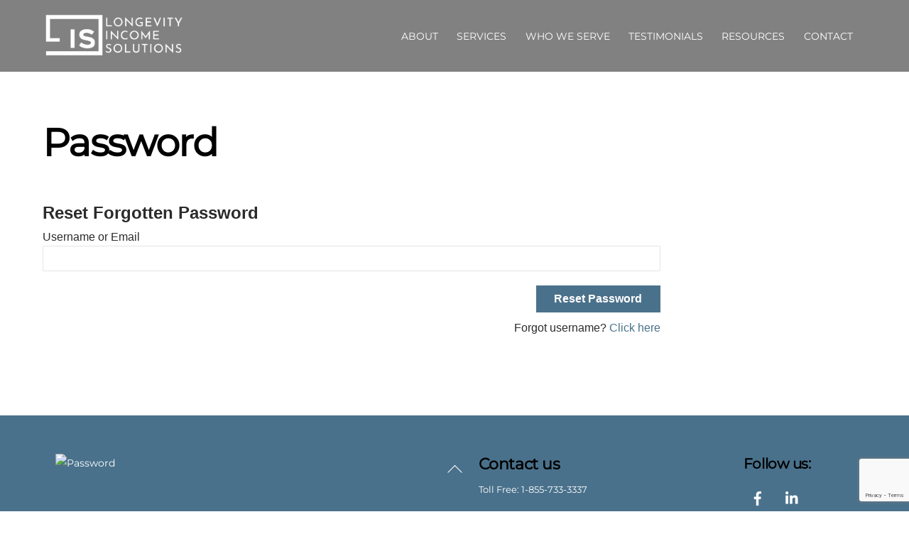

--- FILE ---
content_type: text/html; charset=utf-8
request_url: https://www.google.com/recaptcha/api2/anchor?ar=1&k=6LeiMwwqAAAAAJI3j_OG1IzNGTDGI64fBRHa7JdS&co=aHR0cHM6Ly9sb25nZXZpdHlpcy5jb206NDQz&hl=en&v=PoyoqOPhxBO7pBk68S4YbpHZ&size=invisible&anchor-ms=20000&execute-ms=30000&cb=kgzdaaol7zbi
body_size: 48716
content:
<!DOCTYPE HTML><html dir="ltr" lang="en"><head><meta http-equiv="Content-Type" content="text/html; charset=UTF-8">
<meta http-equiv="X-UA-Compatible" content="IE=edge">
<title>reCAPTCHA</title>
<style type="text/css">
/* cyrillic-ext */
@font-face {
  font-family: 'Roboto';
  font-style: normal;
  font-weight: 400;
  font-stretch: 100%;
  src: url(//fonts.gstatic.com/s/roboto/v48/KFO7CnqEu92Fr1ME7kSn66aGLdTylUAMa3GUBHMdazTgWw.woff2) format('woff2');
  unicode-range: U+0460-052F, U+1C80-1C8A, U+20B4, U+2DE0-2DFF, U+A640-A69F, U+FE2E-FE2F;
}
/* cyrillic */
@font-face {
  font-family: 'Roboto';
  font-style: normal;
  font-weight: 400;
  font-stretch: 100%;
  src: url(//fonts.gstatic.com/s/roboto/v48/KFO7CnqEu92Fr1ME7kSn66aGLdTylUAMa3iUBHMdazTgWw.woff2) format('woff2');
  unicode-range: U+0301, U+0400-045F, U+0490-0491, U+04B0-04B1, U+2116;
}
/* greek-ext */
@font-face {
  font-family: 'Roboto';
  font-style: normal;
  font-weight: 400;
  font-stretch: 100%;
  src: url(//fonts.gstatic.com/s/roboto/v48/KFO7CnqEu92Fr1ME7kSn66aGLdTylUAMa3CUBHMdazTgWw.woff2) format('woff2');
  unicode-range: U+1F00-1FFF;
}
/* greek */
@font-face {
  font-family: 'Roboto';
  font-style: normal;
  font-weight: 400;
  font-stretch: 100%;
  src: url(//fonts.gstatic.com/s/roboto/v48/KFO7CnqEu92Fr1ME7kSn66aGLdTylUAMa3-UBHMdazTgWw.woff2) format('woff2');
  unicode-range: U+0370-0377, U+037A-037F, U+0384-038A, U+038C, U+038E-03A1, U+03A3-03FF;
}
/* math */
@font-face {
  font-family: 'Roboto';
  font-style: normal;
  font-weight: 400;
  font-stretch: 100%;
  src: url(//fonts.gstatic.com/s/roboto/v48/KFO7CnqEu92Fr1ME7kSn66aGLdTylUAMawCUBHMdazTgWw.woff2) format('woff2');
  unicode-range: U+0302-0303, U+0305, U+0307-0308, U+0310, U+0312, U+0315, U+031A, U+0326-0327, U+032C, U+032F-0330, U+0332-0333, U+0338, U+033A, U+0346, U+034D, U+0391-03A1, U+03A3-03A9, U+03B1-03C9, U+03D1, U+03D5-03D6, U+03F0-03F1, U+03F4-03F5, U+2016-2017, U+2034-2038, U+203C, U+2040, U+2043, U+2047, U+2050, U+2057, U+205F, U+2070-2071, U+2074-208E, U+2090-209C, U+20D0-20DC, U+20E1, U+20E5-20EF, U+2100-2112, U+2114-2115, U+2117-2121, U+2123-214F, U+2190, U+2192, U+2194-21AE, U+21B0-21E5, U+21F1-21F2, U+21F4-2211, U+2213-2214, U+2216-22FF, U+2308-230B, U+2310, U+2319, U+231C-2321, U+2336-237A, U+237C, U+2395, U+239B-23B7, U+23D0, U+23DC-23E1, U+2474-2475, U+25AF, U+25B3, U+25B7, U+25BD, U+25C1, U+25CA, U+25CC, U+25FB, U+266D-266F, U+27C0-27FF, U+2900-2AFF, U+2B0E-2B11, U+2B30-2B4C, U+2BFE, U+3030, U+FF5B, U+FF5D, U+1D400-1D7FF, U+1EE00-1EEFF;
}
/* symbols */
@font-face {
  font-family: 'Roboto';
  font-style: normal;
  font-weight: 400;
  font-stretch: 100%;
  src: url(//fonts.gstatic.com/s/roboto/v48/KFO7CnqEu92Fr1ME7kSn66aGLdTylUAMaxKUBHMdazTgWw.woff2) format('woff2');
  unicode-range: U+0001-000C, U+000E-001F, U+007F-009F, U+20DD-20E0, U+20E2-20E4, U+2150-218F, U+2190, U+2192, U+2194-2199, U+21AF, U+21E6-21F0, U+21F3, U+2218-2219, U+2299, U+22C4-22C6, U+2300-243F, U+2440-244A, U+2460-24FF, U+25A0-27BF, U+2800-28FF, U+2921-2922, U+2981, U+29BF, U+29EB, U+2B00-2BFF, U+4DC0-4DFF, U+FFF9-FFFB, U+10140-1018E, U+10190-1019C, U+101A0, U+101D0-101FD, U+102E0-102FB, U+10E60-10E7E, U+1D2C0-1D2D3, U+1D2E0-1D37F, U+1F000-1F0FF, U+1F100-1F1AD, U+1F1E6-1F1FF, U+1F30D-1F30F, U+1F315, U+1F31C, U+1F31E, U+1F320-1F32C, U+1F336, U+1F378, U+1F37D, U+1F382, U+1F393-1F39F, U+1F3A7-1F3A8, U+1F3AC-1F3AF, U+1F3C2, U+1F3C4-1F3C6, U+1F3CA-1F3CE, U+1F3D4-1F3E0, U+1F3ED, U+1F3F1-1F3F3, U+1F3F5-1F3F7, U+1F408, U+1F415, U+1F41F, U+1F426, U+1F43F, U+1F441-1F442, U+1F444, U+1F446-1F449, U+1F44C-1F44E, U+1F453, U+1F46A, U+1F47D, U+1F4A3, U+1F4B0, U+1F4B3, U+1F4B9, U+1F4BB, U+1F4BF, U+1F4C8-1F4CB, U+1F4D6, U+1F4DA, U+1F4DF, U+1F4E3-1F4E6, U+1F4EA-1F4ED, U+1F4F7, U+1F4F9-1F4FB, U+1F4FD-1F4FE, U+1F503, U+1F507-1F50B, U+1F50D, U+1F512-1F513, U+1F53E-1F54A, U+1F54F-1F5FA, U+1F610, U+1F650-1F67F, U+1F687, U+1F68D, U+1F691, U+1F694, U+1F698, U+1F6AD, U+1F6B2, U+1F6B9-1F6BA, U+1F6BC, U+1F6C6-1F6CF, U+1F6D3-1F6D7, U+1F6E0-1F6EA, U+1F6F0-1F6F3, U+1F6F7-1F6FC, U+1F700-1F7FF, U+1F800-1F80B, U+1F810-1F847, U+1F850-1F859, U+1F860-1F887, U+1F890-1F8AD, U+1F8B0-1F8BB, U+1F8C0-1F8C1, U+1F900-1F90B, U+1F93B, U+1F946, U+1F984, U+1F996, U+1F9E9, U+1FA00-1FA6F, U+1FA70-1FA7C, U+1FA80-1FA89, U+1FA8F-1FAC6, U+1FACE-1FADC, U+1FADF-1FAE9, U+1FAF0-1FAF8, U+1FB00-1FBFF;
}
/* vietnamese */
@font-face {
  font-family: 'Roboto';
  font-style: normal;
  font-weight: 400;
  font-stretch: 100%;
  src: url(//fonts.gstatic.com/s/roboto/v48/KFO7CnqEu92Fr1ME7kSn66aGLdTylUAMa3OUBHMdazTgWw.woff2) format('woff2');
  unicode-range: U+0102-0103, U+0110-0111, U+0128-0129, U+0168-0169, U+01A0-01A1, U+01AF-01B0, U+0300-0301, U+0303-0304, U+0308-0309, U+0323, U+0329, U+1EA0-1EF9, U+20AB;
}
/* latin-ext */
@font-face {
  font-family: 'Roboto';
  font-style: normal;
  font-weight: 400;
  font-stretch: 100%;
  src: url(//fonts.gstatic.com/s/roboto/v48/KFO7CnqEu92Fr1ME7kSn66aGLdTylUAMa3KUBHMdazTgWw.woff2) format('woff2');
  unicode-range: U+0100-02BA, U+02BD-02C5, U+02C7-02CC, U+02CE-02D7, U+02DD-02FF, U+0304, U+0308, U+0329, U+1D00-1DBF, U+1E00-1E9F, U+1EF2-1EFF, U+2020, U+20A0-20AB, U+20AD-20C0, U+2113, U+2C60-2C7F, U+A720-A7FF;
}
/* latin */
@font-face {
  font-family: 'Roboto';
  font-style: normal;
  font-weight: 400;
  font-stretch: 100%;
  src: url(//fonts.gstatic.com/s/roboto/v48/KFO7CnqEu92Fr1ME7kSn66aGLdTylUAMa3yUBHMdazQ.woff2) format('woff2');
  unicode-range: U+0000-00FF, U+0131, U+0152-0153, U+02BB-02BC, U+02C6, U+02DA, U+02DC, U+0304, U+0308, U+0329, U+2000-206F, U+20AC, U+2122, U+2191, U+2193, U+2212, U+2215, U+FEFF, U+FFFD;
}
/* cyrillic-ext */
@font-face {
  font-family: 'Roboto';
  font-style: normal;
  font-weight: 500;
  font-stretch: 100%;
  src: url(//fonts.gstatic.com/s/roboto/v48/KFO7CnqEu92Fr1ME7kSn66aGLdTylUAMa3GUBHMdazTgWw.woff2) format('woff2');
  unicode-range: U+0460-052F, U+1C80-1C8A, U+20B4, U+2DE0-2DFF, U+A640-A69F, U+FE2E-FE2F;
}
/* cyrillic */
@font-face {
  font-family: 'Roboto';
  font-style: normal;
  font-weight: 500;
  font-stretch: 100%;
  src: url(//fonts.gstatic.com/s/roboto/v48/KFO7CnqEu92Fr1ME7kSn66aGLdTylUAMa3iUBHMdazTgWw.woff2) format('woff2');
  unicode-range: U+0301, U+0400-045F, U+0490-0491, U+04B0-04B1, U+2116;
}
/* greek-ext */
@font-face {
  font-family: 'Roboto';
  font-style: normal;
  font-weight: 500;
  font-stretch: 100%;
  src: url(//fonts.gstatic.com/s/roboto/v48/KFO7CnqEu92Fr1ME7kSn66aGLdTylUAMa3CUBHMdazTgWw.woff2) format('woff2');
  unicode-range: U+1F00-1FFF;
}
/* greek */
@font-face {
  font-family: 'Roboto';
  font-style: normal;
  font-weight: 500;
  font-stretch: 100%;
  src: url(//fonts.gstatic.com/s/roboto/v48/KFO7CnqEu92Fr1ME7kSn66aGLdTylUAMa3-UBHMdazTgWw.woff2) format('woff2');
  unicode-range: U+0370-0377, U+037A-037F, U+0384-038A, U+038C, U+038E-03A1, U+03A3-03FF;
}
/* math */
@font-face {
  font-family: 'Roboto';
  font-style: normal;
  font-weight: 500;
  font-stretch: 100%;
  src: url(//fonts.gstatic.com/s/roboto/v48/KFO7CnqEu92Fr1ME7kSn66aGLdTylUAMawCUBHMdazTgWw.woff2) format('woff2');
  unicode-range: U+0302-0303, U+0305, U+0307-0308, U+0310, U+0312, U+0315, U+031A, U+0326-0327, U+032C, U+032F-0330, U+0332-0333, U+0338, U+033A, U+0346, U+034D, U+0391-03A1, U+03A3-03A9, U+03B1-03C9, U+03D1, U+03D5-03D6, U+03F0-03F1, U+03F4-03F5, U+2016-2017, U+2034-2038, U+203C, U+2040, U+2043, U+2047, U+2050, U+2057, U+205F, U+2070-2071, U+2074-208E, U+2090-209C, U+20D0-20DC, U+20E1, U+20E5-20EF, U+2100-2112, U+2114-2115, U+2117-2121, U+2123-214F, U+2190, U+2192, U+2194-21AE, U+21B0-21E5, U+21F1-21F2, U+21F4-2211, U+2213-2214, U+2216-22FF, U+2308-230B, U+2310, U+2319, U+231C-2321, U+2336-237A, U+237C, U+2395, U+239B-23B7, U+23D0, U+23DC-23E1, U+2474-2475, U+25AF, U+25B3, U+25B7, U+25BD, U+25C1, U+25CA, U+25CC, U+25FB, U+266D-266F, U+27C0-27FF, U+2900-2AFF, U+2B0E-2B11, U+2B30-2B4C, U+2BFE, U+3030, U+FF5B, U+FF5D, U+1D400-1D7FF, U+1EE00-1EEFF;
}
/* symbols */
@font-face {
  font-family: 'Roboto';
  font-style: normal;
  font-weight: 500;
  font-stretch: 100%;
  src: url(//fonts.gstatic.com/s/roboto/v48/KFO7CnqEu92Fr1ME7kSn66aGLdTylUAMaxKUBHMdazTgWw.woff2) format('woff2');
  unicode-range: U+0001-000C, U+000E-001F, U+007F-009F, U+20DD-20E0, U+20E2-20E4, U+2150-218F, U+2190, U+2192, U+2194-2199, U+21AF, U+21E6-21F0, U+21F3, U+2218-2219, U+2299, U+22C4-22C6, U+2300-243F, U+2440-244A, U+2460-24FF, U+25A0-27BF, U+2800-28FF, U+2921-2922, U+2981, U+29BF, U+29EB, U+2B00-2BFF, U+4DC0-4DFF, U+FFF9-FFFB, U+10140-1018E, U+10190-1019C, U+101A0, U+101D0-101FD, U+102E0-102FB, U+10E60-10E7E, U+1D2C0-1D2D3, U+1D2E0-1D37F, U+1F000-1F0FF, U+1F100-1F1AD, U+1F1E6-1F1FF, U+1F30D-1F30F, U+1F315, U+1F31C, U+1F31E, U+1F320-1F32C, U+1F336, U+1F378, U+1F37D, U+1F382, U+1F393-1F39F, U+1F3A7-1F3A8, U+1F3AC-1F3AF, U+1F3C2, U+1F3C4-1F3C6, U+1F3CA-1F3CE, U+1F3D4-1F3E0, U+1F3ED, U+1F3F1-1F3F3, U+1F3F5-1F3F7, U+1F408, U+1F415, U+1F41F, U+1F426, U+1F43F, U+1F441-1F442, U+1F444, U+1F446-1F449, U+1F44C-1F44E, U+1F453, U+1F46A, U+1F47D, U+1F4A3, U+1F4B0, U+1F4B3, U+1F4B9, U+1F4BB, U+1F4BF, U+1F4C8-1F4CB, U+1F4D6, U+1F4DA, U+1F4DF, U+1F4E3-1F4E6, U+1F4EA-1F4ED, U+1F4F7, U+1F4F9-1F4FB, U+1F4FD-1F4FE, U+1F503, U+1F507-1F50B, U+1F50D, U+1F512-1F513, U+1F53E-1F54A, U+1F54F-1F5FA, U+1F610, U+1F650-1F67F, U+1F687, U+1F68D, U+1F691, U+1F694, U+1F698, U+1F6AD, U+1F6B2, U+1F6B9-1F6BA, U+1F6BC, U+1F6C6-1F6CF, U+1F6D3-1F6D7, U+1F6E0-1F6EA, U+1F6F0-1F6F3, U+1F6F7-1F6FC, U+1F700-1F7FF, U+1F800-1F80B, U+1F810-1F847, U+1F850-1F859, U+1F860-1F887, U+1F890-1F8AD, U+1F8B0-1F8BB, U+1F8C0-1F8C1, U+1F900-1F90B, U+1F93B, U+1F946, U+1F984, U+1F996, U+1F9E9, U+1FA00-1FA6F, U+1FA70-1FA7C, U+1FA80-1FA89, U+1FA8F-1FAC6, U+1FACE-1FADC, U+1FADF-1FAE9, U+1FAF0-1FAF8, U+1FB00-1FBFF;
}
/* vietnamese */
@font-face {
  font-family: 'Roboto';
  font-style: normal;
  font-weight: 500;
  font-stretch: 100%;
  src: url(//fonts.gstatic.com/s/roboto/v48/KFO7CnqEu92Fr1ME7kSn66aGLdTylUAMa3OUBHMdazTgWw.woff2) format('woff2');
  unicode-range: U+0102-0103, U+0110-0111, U+0128-0129, U+0168-0169, U+01A0-01A1, U+01AF-01B0, U+0300-0301, U+0303-0304, U+0308-0309, U+0323, U+0329, U+1EA0-1EF9, U+20AB;
}
/* latin-ext */
@font-face {
  font-family: 'Roboto';
  font-style: normal;
  font-weight: 500;
  font-stretch: 100%;
  src: url(//fonts.gstatic.com/s/roboto/v48/KFO7CnqEu92Fr1ME7kSn66aGLdTylUAMa3KUBHMdazTgWw.woff2) format('woff2');
  unicode-range: U+0100-02BA, U+02BD-02C5, U+02C7-02CC, U+02CE-02D7, U+02DD-02FF, U+0304, U+0308, U+0329, U+1D00-1DBF, U+1E00-1E9F, U+1EF2-1EFF, U+2020, U+20A0-20AB, U+20AD-20C0, U+2113, U+2C60-2C7F, U+A720-A7FF;
}
/* latin */
@font-face {
  font-family: 'Roboto';
  font-style: normal;
  font-weight: 500;
  font-stretch: 100%;
  src: url(//fonts.gstatic.com/s/roboto/v48/KFO7CnqEu92Fr1ME7kSn66aGLdTylUAMa3yUBHMdazQ.woff2) format('woff2');
  unicode-range: U+0000-00FF, U+0131, U+0152-0153, U+02BB-02BC, U+02C6, U+02DA, U+02DC, U+0304, U+0308, U+0329, U+2000-206F, U+20AC, U+2122, U+2191, U+2193, U+2212, U+2215, U+FEFF, U+FFFD;
}
/* cyrillic-ext */
@font-face {
  font-family: 'Roboto';
  font-style: normal;
  font-weight: 900;
  font-stretch: 100%;
  src: url(//fonts.gstatic.com/s/roboto/v48/KFO7CnqEu92Fr1ME7kSn66aGLdTylUAMa3GUBHMdazTgWw.woff2) format('woff2');
  unicode-range: U+0460-052F, U+1C80-1C8A, U+20B4, U+2DE0-2DFF, U+A640-A69F, U+FE2E-FE2F;
}
/* cyrillic */
@font-face {
  font-family: 'Roboto';
  font-style: normal;
  font-weight: 900;
  font-stretch: 100%;
  src: url(//fonts.gstatic.com/s/roboto/v48/KFO7CnqEu92Fr1ME7kSn66aGLdTylUAMa3iUBHMdazTgWw.woff2) format('woff2');
  unicode-range: U+0301, U+0400-045F, U+0490-0491, U+04B0-04B1, U+2116;
}
/* greek-ext */
@font-face {
  font-family: 'Roboto';
  font-style: normal;
  font-weight: 900;
  font-stretch: 100%;
  src: url(//fonts.gstatic.com/s/roboto/v48/KFO7CnqEu92Fr1ME7kSn66aGLdTylUAMa3CUBHMdazTgWw.woff2) format('woff2');
  unicode-range: U+1F00-1FFF;
}
/* greek */
@font-face {
  font-family: 'Roboto';
  font-style: normal;
  font-weight: 900;
  font-stretch: 100%;
  src: url(//fonts.gstatic.com/s/roboto/v48/KFO7CnqEu92Fr1ME7kSn66aGLdTylUAMa3-UBHMdazTgWw.woff2) format('woff2');
  unicode-range: U+0370-0377, U+037A-037F, U+0384-038A, U+038C, U+038E-03A1, U+03A3-03FF;
}
/* math */
@font-face {
  font-family: 'Roboto';
  font-style: normal;
  font-weight: 900;
  font-stretch: 100%;
  src: url(//fonts.gstatic.com/s/roboto/v48/KFO7CnqEu92Fr1ME7kSn66aGLdTylUAMawCUBHMdazTgWw.woff2) format('woff2');
  unicode-range: U+0302-0303, U+0305, U+0307-0308, U+0310, U+0312, U+0315, U+031A, U+0326-0327, U+032C, U+032F-0330, U+0332-0333, U+0338, U+033A, U+0346, U+034D, U+0391-03A1, U+03A3-03A9, U+03B1-03C9, U+03D1, U+03D5-03D6, U+03F0-03F1, U+03F4-03F5, U+2016-2017, U+2034-2038, U+203C, U+2040, U+2043, U+2047, U+2050, U+2057, U+205F, U+2070-2071, U+2074-208E, U+2090-209C, U+20D0-20DC, U+20E1, U+20E5-20EF, U+2100-2112, U+2114-2115, U+2117-2121, U+2123-214F, U+2190, U+2192, U+2194-21AE, U+21B0-21E5, U+21F1-21F2, U+21F4-2211, U+2213-2214, U+2216-22FF, U+2308-230B, U+2310, U+2319, U+231C-2321, U+2336-237A, U+237C, U+2395, U+239B-23B7, U+23D0, U+23DC-23E1, U+2474-2475, U+25AF, U+25B3, U+25B7, U+25BD, U+25C1, U+25CA, U+25CC, U+25FB, U+266D-266F, U+27C0-27FF, U+2900-2AFF, U+2B0E-2B11, U+2B30-2B4C, U+2BFE, U+3030, U+FF5B, U+FF5D, U+1D400-1D7FF, U+1EE00-1EEFF;
}
/* symbols */
@font-face {
  font-family: 'Roboto';
  font-style: normal;
  font-weight: 900;
  font-stretch: 100%;
  src: url(//fonts.gstatic.com/s/roboto/v48/KFO7CnqEu92Fr1ME7kSn66aGLdTylUAMaxKUBHMdazTgWw.woff2) format('woff2');
  unicode-range: U+0001-000C, U+000E-001F, U+007F-009F, U+20DD-20E0, U+20E2-20E4, U+2150-218F, U+2190, U+2192, U+2194-2199, U+21AF, U+21E6-21F0, U+21F3, U+2218-2219, U+2299, U+22C4-22C6, U+2300-243F, U+2440-244A, U+2460-24FF, U+25A0-27BF, U+2800-28FF, U+2921-2922, U+2981, U+29BF, U+29EB, U+2B00-2BFF, U+4DC0-4DFF, U+FFF9-FFFB, U+10140-1018E, U+10190-1019C, U+101A0, U+101D0-101FD, U+102E0-102FB, U+10E60-10E7E, U+1D2C0-1D2D3, U+1D2E0-1D37F, U+1F000-1F0FF, U+1F100-1F1AD, U+1F1E6-1F1FF, U+1F30D-1F30F, U+1F315, U+1F31C, U+1F31E, U+1F320-1F32C, U+1F336, U+1F378, U+1F37D, U+1F382, U+1F393-1F39F, U+1F3A7-1F3A8, U+1F3AC-1F3AF, U+1F3C2, U+1F3C4-1F3C6, U+1F3CA-1F3CE, U+1F3D4-1F3E0, U+1F3ED, U+1F3F1-1F3F3, U+1F3F5-1F3F7, U+1F408, U+1F415, U+1F41F, U+1F426, U+1F43F, U+1F441-1F442, U+1F444, U+1F446-1F449, U+1F44C-1F44E, U+1F453, U+1F46A, U+1F47D, U+1F4A3, U+1F4B0, U+1F4B3, U+1F4B9, U+1F4BB, U+1F4BF, U+1F4C8-1F4CB, U+1F4D6, U+1F4DA, U+1F4DF, U+1F4E3-1F4E6, U+1F4EA-1F4ED, U+1F4F7, U+1F4F9-1F4FB, U+1F4FD-1F4FE, U+1F503, U+1F507-1F50B, U+1F50D, U+1F512-1F513, U+1F53E-1F54A, U+1F54F-1F5FA, U+1F610, U+1F650-1F67F, U+1F687, U+1F68D, U+1F691, U+1F694, U+1F698, U+1F6AD, U+1F6B2, U+1F6B9-1F6BA, U+1F6BC, U+1F6C6-1F6CF, U+1F6D3-1F6D7, U+1F6E0-1F6EA, U+1F6F0-1F6F3, U+1F6F7-1F6FC, U+1F700-1F7FF, U+1F800-1F80B, U+1F810-1F847, U+1F850-1F859, U+1F860-1F887, U+1F890-1F8AD, U+1F8B0-1F8BB, U+1F8C0-1F8C1, U+1F900-1F90B, U+1F93B, U+1F946, U+1F984, U+1F996, U+1F9E9, U+1FA00-1FA6F, U+1FA70-1FA7C, U+1FA80-1FA89, U+1FA8F-1FAC6, U+1FACE-1FADC, U+1FADF-1FAE9, U+1FAF0-1FAF8, U+1FB00-1FBFF;
}
/* vietnamese */
@font-face {
  font-family: 'Roboto';
  font-style: normal;
  font-weight: 900;
  font-stretch: 100%;
  src: url(//fonts.gstatic.com/s/roboto/v48/KFO7CnqEu92Fr1ME7kSn66aGLdTylUAMa3OUBHMdazTgWw.woff2) format('woff2');
  unicode-range: U+0102-0103, U+0110-0111, U+0128-0129, U+0168-0169, U+01A0-01A1, U+01AF-01B0, U+0300-0301, U+0303-0304, U+0308-0309, U+0323, U+0329, U+1EA0-1EF9, U+20AB;
}
/* latin-ext */
@font-face {
  font-family: 'Roboto';
  font-style: normal;
  font-weight: 900;
  font-stretch: 100%;
  src: url(//fonts.gstatic.com/s/roboto/v48/KFO7CnqEu92Fr1ME7kSn66aGLdTylUAMa3KUBHMdazTgWw.woff2) format('woff2');
  unicode-range: U+0100-02BA, U+02BD-02C5, U+02C7-02CC, U+02CE-02D7, U+02DD-02FF, U+0304, U+0308, U+0329, U+1D00-1DBF, U+1E00-1E9F, U+1EF2-1EFF, U+2020, U+20A0-20AB, U+20AD-20C0, U+2113, U+2C60-2C7F, U+A720-A7FF;
}
/* latin */
@font-face {
  font-family: 'Roboto';
  font-style: normal;
  font-weight: 900;
  font-stretch: 100%;
  src: url(//fonts.gstatic.com/s/roboto/v48/KFO7CnqEu92Fr1ME7kSn66aGLdTylUAMa3yUBHMdazQ.woff2) format('woff2');
  unicode-range: U+0000-00FF, U+0131, U+0152-0153, U+02BB-02BC, U+02C6, U+02DA, U+02DC, U+0304, U+0308, U+0329, U+2000-206F, U+20AC, U+2122, U+2191, U+2193, U+2212, U+2215, U+FEFF, U+FFFD;
}

</style>
<link rel="stylesheet" type="text/css" href="https://www.gstatic.com/recaptcha/releases/PoyoqOPhxBO7pBk68S4YbpHZ/styles__ltr.css">
<script nonce="6Mzx-TnGKi7DVtSr3fDP1w" type="text/javascript">window['__recaptcha_api'] = 'https://www.google.com/recaptcha/api2/';</script>
<script type="text/javascript" src="https://www.gstatic.com/recaptcha/releases/PoyoqOPhxBO7pBk68S4YbpHZ/recaptcha__en.js" nonce="6Mzx-TnGKi7DVtSr3fDP1w">
      
    </script></head>
<body><div id="rc-anchor-alert" class="rc-anchor-alert"></div>
<input type="hidden" id="recaptcha-token" value="[base64]">
<script type="text/javascript" nonce="6Mzx-TnGKi7DVtSr3fDP1w">
      recaptcha.anchor.Main.init("[\x22ainput\x22,[\x22bgdata\x22,\x22\x22,\[base64]/[base64]/MjU1Ong/[base64]/[base64]/[base64]/[base64]/[base64]/[base64]/[base64]/[base64]/[base64]/[base64]/[base64]/[base64]/[base64]/[base64]/[base64]\\u003d\x22,\[base64]\x22,\x22w7g0DsK1wqnDuj5KOn1VD8Ogwq01wo05wo3CgMOdw506VMOVV8OmBSHDjcOgw4Jza8KFNghFXsODJiTDuTofw5YUJ8O/JsO8wo5aazcNVMKpPBDDni5AQyDCrVvCrTZmWMO9w7XCl8K9aCxPwqMnwrVvw69LTi4XwrM+wrHCvjzDjsKXLVQ4LsO2JDYMwp4/c04hECg7URsLGMK5V8OGUsO+GgnCtSDDsHtjwpAQWg0Qwq/[base64]/woA2w6DDjyEIwrlkOH0EwoPDjnzCu8O9K8OGw4HDu8OPwofCpCXDrcKAWMO4wpApwqXDr8Knw4jClMKWfcK8U0dJUcK5DCjDthjDgMK1LcOewobDrsO8NTolwp/[base64]/CisKgFsKZGMKoVMOPQcOuSsKrFGQ7JcKPwp8pw6nCjcKgw5pXLibCgsOKw4vCkSFKGDUiwpbCk28Dw6HDu2TDsMKywqkUQhvCtcKaNx7DqMOTT1HCgwLCm0NjS8Krw5HDtsKWwotNIcKDccKhwp0Zw5jCnmtUb8ORX8OGWB8/w4XDuWpEwrgfFsKQb8OgB0HDhWYxHcOwwr/CrDrCg8OhXcOabFspDXQOw7NVDhTDtmsTw6LDl2zCu0dIGwnDqBDDisOgw7wtw5XDoMK4NcOGZxhaUcOlwoQ0O3TDlcKtN8KpwrXChAF7C8OYw7wXY8Kvw7U+Xj99wophw6LDoHl/TMOkw5jDsMOlJsKRw49+wohZwrFgw7B2OT0GwrLCgMOvWyTCgwgKZcOjCsO/O8Kcw6oBKSbDncOFw43CsMK+w6jCtyjCrDvDjSvDpGHCqAjCmcOdwqzDr3rCllBtdcKbwqTClQbCo33DkVgxw5YvwqHDqMK2w7XDszYVeMK1w5vDt8KcVMOqwq/DocKMw6TCtwZRw6VjwpJBw4FBwqPCiDtGw4N1J3XDssOoER/[base64]/CjjkdwodRWcKXw7jDrGhTS0PDlzHDvWgxw5nCihAJQcO1KQbDn3TCh2tiVwHDkcO9w5J1WsKdHMKPwpFXwrEPwrslMXoqw6HDtcKswp/Co15zwqjDn3cgHDFYAcO2wqXCpn/CnzUWwr/CtEUwRGwSMcORIVnCtsKywrTDscKnYXTDkDB0JsKUw4UqWWzCusK/wrZhEHkGSsONw6rDtQTDjMO2wpkkdSvCqBxyw7ZZw6toKMOCAirDm0LDncOmwqZgw6htOwPDn8KjWTXCosOgw5TCvcO9Og1QUMK+wqbClT0rZkhiwpY2HzDDnV/[base64]/Cg8Ocw67CvcOpwpBhKxbCksKrQMO1QBPDuMK0wr/CtWwOwpnDvw8Twq7CjV8ow4HChcO2wqcyw7lBwrbDv8KARMO6wqDDujF/w5Y1wrBPw6PDt8Ktw7Y2w5NyTMOOBj/[base64]/DuMKlYcO7w6bDicOOwoQOw57CpcObGmPDl0AGwoXDssOvYkJtV8OGLXDDncKrwo5Hw4HDtMO3woEQwpfDmn9+w75GwoITwo0WcgLCn0/CoUDCoXbCocO0QWDCkUVgTsKKdj3CqMOnw6Y8KiRMIVxIOsOnw57CvcOQIV7DkRIpE30adlTCowN+eBATaCcvAMKrHk3Dk8OpBsKawpnDuMKKR0gWYDnCiMOrW8Kqw5nDuWvDhG/Dg8OfwrLCpSl3OMK5wrLDkT7Chl/DucKAwqbDtMKZMk1zY3bDmHBIeBUecMOAw6/ClysWT24gaynDv8OPfsOHXMOwCMKKGcOswo94PCjDscOEAAfDt8KJw5dRLcONw4ErwrnDk1Aew6zDoUoxPcK0fsOOZcO3RVrCgyHDuCUDwqjDqRfCiwEtHQXDlsKpL8OxSD/Du1RCHMKzwqpGCyzCmCp6w7RCw5nCg8O0wotjaErCoDXChQsiw4HDghMnw6HDoUsuwqXCi0Ujw6bCgSQjwo4kw5cYwo0Mw5NRw44lM8Kgwr7DoxbCpsOiHcOXU8KcwofDlCRGVytyccK2w6LCu8O+P8Kmwrg/wp4+DSBEwp7CkXgzw7vCtSR8w6/Cl2N4w4ATw4rDoBgBwrIJw6zCu8OZcHTDswFffsOyXsKVwprCk8OkQy05HMODw4rCqyXDs8K0w5nCqMOleMKBSzMUGgcJw5nCgldCw4/DgcKqwqplwok/wo3CgADCucOrdsKowqt2UnsoOcOtwrEjwoLCqMOhwq5OC8KrOcOCW3DDjsOMw6nDuivCvcKOOsObWcOeK0tPJywjwr0Nw5RmwrnCpgXCtzd1OsOYU2vDnXE6BsOQw6vDgxtfwrXCg0M9TknCn3XDkzVNw45oFsOeTAJZw6E/JilEwqHDqxLDusOkw7p1KsO9LMOgEcKZw4k7AcKiw57Dk8O/Y8Kiw6PCnMOsTl7CmcKew4U+HlLCtzzDo106EMOyb2UUw7PCg0rCm8OTGzrCjXZ0w7VLw7DCmMKywp/CpMKidiLCq0rCiMKOw7HCv8OtS8O1w508wqbCicKKKhYFTg0eFMKrwpbCtnTDpnDCqjw+wqkywrPChcOiLsOIADXDkggMOsK2w5fCoGBvGW8ZwoXDjSZUw5lOak7DvgXCo2wFP8Oaw4jDgcKrw6I4A0LDncOMwrHCjcOHKsOwccOHX8Kiw5XDknDDvj/DocOTPcKsGVrCuQhoDsOcw6g7MMO0w7YCRsKcwpdbwrBXNcOXw6rDtcOeZDUlwqfDuMO+EWrDkUvCocKTFgHDjiNTMH5qw4/Cv3bDshnCqhUjW1vDoQvClmRnYj8xwrfCt8ORWlHCnHMJGAhqfsOiwqvCs09rw4UZw7Yhw4A9w6LCr8KJaD7DlsKFwrYRwpPDsEsRw7xJKUEOUXvClWrCulwfw6QuaMO+AQV2w6LCv8ONwq/DrSscCMO7w6tRUGMrwr/[base64]/Dl1rDjl/[base64]/w5DCl8OlwqfCvmtGw5fDrgRywpfCtj5XwqBhQMOdw7ZDJsKXwqgRSRg/w73DllJWLG8UXMKfw5xAVBIjPcKYRzXDncKwLnjCo8KaBMKfJ0bCmcOVw5BQIMKzw7JFwq/DqEtHw67Do3nDklrCjsKnw4HCrAZcFsO7w4QrKCvCr8KGIVIXw7UIG8O5RzVyb8Ojw55jWsKZwpzCnXfCp8Kww550w6N5fsOow4A/ang5RwYBw4sldSzDknwDw7vDvsKLCmkvc8KWJsKgFFZewqvCvnBGRBFNBMKLwrnDkjErwq1iw4dkAULDg1bCtMK6O8Kgwp3DrcOGwpnDm8OgGxHCq8KubDXCmcKwwqpCwpDDlsOjwpxiR8OUwoBOw6o5wo3Di08ow6JxW8OewocXYMOsw77CrsOTw4c5wr/[base64]/w7lvDsKewqjCo8Oiw4fCucKqbx4dw7nCncOrUWzDvcK8w78Vw4PCu8Kpwot0LVDDhsKxYBfDosKIw6okRz15w4ZgZMOXw5/DjsOSLx4UwrQBdMObwrJyIQRvw6dBS2fDr8K7RyfDgXEEIsOWw7DCgsKtw4HCosObwr5yw5vDocKYwo5kw73DlMOBwqXCscODdhcFw4bCosKuwpTCn38zPiczw4jDqcOyR0LDjFXDrcOWcnnCv8OWYcKZwqTDosOfw6rCtMKswqshw6Miwplew63DnF/[base64]/CmhzCrsK/Fi/[base64]/MFjClMOaw5AIIRnDkyHCtMOiwrXCsy4JwpXCmCTCmcOuw5Yywr4Xwq/DkA8jF8Kcw6nDjUQPFMOnRcKCJFTDqsKOUzzCo8K2w4ERw5oiEwPCvMOKwo09ZcOKw705Q8O7FsO3KsKxfjFYw79Gwq9Aw5/ClDjDvxPDocOJwp3CisOnBMKCw67Cux/[base64]/[base64]/Ch8KFwpQOBcOlHcKdwrIVw7t4CCpyRErDm8KCw5HCoFrCpVzCq3rDtl0KZnMiMQ/CvcKtQVIGw4jDvcK9wrhYeMOvwpYHFTHCuncEw6/CssO3wqbDvFkJTBHCrk8mw6ojb8Kfwr3CjR3CjcOLw40/[base64]/DnMKZWiJ7w4xUwqTCtWFidEnCgD/[base64]/[base64]/Ct8KhLsK9w6YdXyoye8KcJcOzw7/[base64]/CisKeQTsmw4M4w43DssOCwoAtw7rDnD8lw4PCmX/CjUbCjcO8w7oTwq/CqcKcwrcgw6/CjMOewrLDtcKpRcO9eDnDuGwtw5zCkMK8wrI/[base64]/CmsOJwqTDqT3DkH/Ci8OaEcK6w4wASFFywqERKzEfw5bDm8K4w53DlsKawrTDkMKAwq1/[base64]/[base64]/CpcOSWsORXTfCok/CnGfDuMKbXSQcUWDCjkHDnsKOwqZobghvw7/DpRQQaVXCgVnDggIjRzrCmMKCfMOqVD5Hwot3OcKkw7twfmE3S8OHw6LCv8K1JBFKw6jDlMK5IxQhCcOiBMOpVj7CjUsywobDi8KnwrQBPSrDv8K2KMKiNlbCsQ3Dt8KaaElgM0zCoMK4w6sxwrhVZMKodsO4w7vDgcOue21xwpJTfMOCKMK/w5DCnEBFIsK7wp5uFFtfL8Oew5zCqDLDlMOSw7/CtMOuw7rCs8KMPMOEejABJXLDscKgwqM9M8Obw6HCjGPCgsOhw57CjcKCw7XDk8K9w6zDtsKjwqQ+w6lHwpvCusK6f3DDkMKZMDpnwpcmWyE0w5jDmQ/CtkLDssKmw5IsSmHCgnZmw4zCq0fDscKzT8KtXMKlPRDCvMKaX1vDrHwVEMKYfcO7w7M/w6ZdHj9lw5VHw40oUcOGHMKlwpM8FMKuwpjChMKZfhBSw4I2w53CsR0kwonDn8KPTirDusOBwp0mG8OwT8K/wrfDq8KNJcO2Fn9ywrocCMO1UsKMw5HDszhrwqp9OwMawrzDscKddcOJw4YHw53DisOKwoDCgBd5McKpYcO0IAbDhUXCm8OmwpvDicKEwpjDrcO/QlBFwqd4UgltSsO9fC3CocOjScKMVcKLw7LChH/[base64]/[base64]/CjCVHwrlGwowRJMOlcsOmwqEJw7N8w5INwqticULDqgPCmQ/[base64]/DgcOBVjhjUhQcw7bDj3VlLMKzwqNbwqM6wqfDkEXCscOLLMKAGcKIJMOCwpASwoYGf3YbPE90wp8YwqM+w7w+cgDDj8KuVMOgw5hDwq7DicK7w6jCl21KwqXCm8KyAMK3woPCicO1EGnCt17DtMOkwp3DlMKaf8O3TyDDscKJwpHDkhjCpcKobgnCvsKlLxoaw5Vvw6/Ds07DpDXDn8Kyw5QFJlLDq1fDnsKjYMKAZMOlUsOEXy7DgmdNwp9eP8OJGxokWTZdwobCtsKBCC/[base64]/CkMKfZMK7w6xsWnrDlsKiMjpAwooaeGMcBG1tw7LCrMKmw5V7w5nChMKeGcOZAMO4dwDDu8KwPsOhQMO6w7RiejbCoMOAGsOSAcKlwqJSOjhBwrPDqHUDSMOwwrLDpcOYw4lfw6fDgyxCWWNvd8K6f8KEw6Afw4x5OcKqRG9ewr/CiWfDlHXChMKuw4nClsOdwr4Tw789H8OHw7zDisKAd03DrD5twqnDu1pVw7oucMOvVMK7DQQpwqIzXsOuwrXCqMKPFsO5AsKPwrNBdXnDicK2GsKpZsKwBlokwqV8w5QaHcOKwqDDssK5wqIgFsKONAkFw40ww4zCi3nDksKkw508wpjDocK5NcKULcK/[base64]/DimrCsBvCh8OyWsOgfsKVFcOlcsOZG8KnAgZnRFXCmsKjIsOZwqwQNg8gGsONwod/O8ODF8OxPMKewpvDpcOawpESZcOqVQbDvTrCqRTCsz3Dv29lw5IKV0pdS8K0wqTCtEnCgwFUw7nClFrCpcOJacKAw7B8wr/DpcOCwqw5wp7DicKew5ZFwotbwozCj8O2w7nCsQTDhSzCucOwXBDCssK5V8OMw7DCpgvDhMOZw6gOQsKMwrBKBsObbsO4wrsoCcOTw57DjcOgcg7CmknDoGBrwqMvRXVtdinDp2XCrMKoHiFQw4krwpJzwqjDmMK5w5kfMMKGw7NSwrkXwq/CjxLDpHDCl8Kbw7XDt0jCh8OEwpbDuyvCs8OFcsKSByjCoDLCqXnDpMOfKkJgwpbDt8Ovw4ocVhYfwo7DtXjDhcKBUBLCgcO1w4bCksKhwrPCscKFwrQnwq7CoU/DgzPDvkfDo8KebjbDvcKgCsO7QcO+EAhSw5zCk1rDnQ0Sw6fCtMOTwrNqHsKPCRV3P8KSw5oRwrfChMKLRsKKfzZ8wq/DrFPDv3IzbhPDjMOZwoxPw5NTwr/CrlzCm8ODY8Onwo4ob8O5KMO7w6bDgzINNsOFEHLDux/CtgEkbMOEw5DDnlk8aMKywql1OMO/bUvCtcObG8O0a8OCDnzDvsOyFcOhO1gPaEnDucKcPMK9woh2FHBew4oFaMK0w4fDtsOyFMKtw7VES1fCsVDCiQoODcO/[base64]/QChEw4gsVidPwqsRw6dOGG3CkMKhwqF0wrVRGTbCgMOQEAbCqSNZwrrCosKiLiTDhRUmwpfDl8KfwprDnMKgwpkgwpZzI1tQEMO2w6zDojnCkWNsVi3Do8OJZcOSwq/DosKXw6nCpsKewpnCvCZiwqxpKcKMTMOaw7nChk0awrk6S8KrLMO0w4LDhsORw55GOcKKwpRPBcK9bCd5w4jCi8ONwoLDlRIbc1d2b8K3wp3Coh5/w6EVccONwqZwbsKEw5vDmGBjwqkTw7F9wq0GwrvDsl3CqMKYXgTCuWPCqMOfGmrCv8KoajHCj8OAXhknw7/[base64]/CrsKaEMKdWMOoLwLDp8OLwpjDhh3Do2t+RMKPwo7Dn8O2wq9sw6gBw7fCgGLCkhBfH8OAwqHCvsKLMjZQbsK8w4QPwrbDnH/Cv8KhQGs5w7gawpdNY8KBRgI9bcOKCsO6wrnCsUZswpV4w73Dj0I3wpM+w6/Dg8KUfMOLw5nDtjRuw4VmKC4Iw4DDi8Kfw5nDv8KzXm7DpEHCj8KjOQcqEHXDjMKADMOeVTVAKx4oNSfDu8OfNnANEUhQwrbDhXjDosKLwohQw6HCpmY9wrsTw4pYCG/[base64]/Cq8OuHMOiQGbDi8OKQC3CqDnDi8OkL8KSOwjDmcKWfXIxaFVdW8OPIwcWw75PW8Ojwr1Nw6zCpCMjwpHCtsKmw6bDhsKiUcKeLywQFjQNKjrDjMOEZk1oIMOmRkbCtMKBwqPDjWoOwr/Cr8OfbhQtw6MzCMKUXcK7TiDCmcKAwqZtGlzDnsOSMsK5wowLwpHDgUjCtTbDvjh8wq8wwpnDjcORwrIWIXfDmMOZw5fDuQ99w5nDpcKRJsKrw5jDpgnDl8OFwp7Ci8KZwrnDkMO4wpvDtkjDtMOTw7l0QBJswrjDvcOow63Djk8WFS/Cg1puQsKZDMOMw4/DisKHwr1bwoNuFMOCaQvCsSHDjHzCvsKNfsOOw5F7LMONGcOmwpjCk8OJB8OqZ8Kxw6zCrWZsCMKoSxPCtEjDkybDmmoGw7gjOgnDkMKswo/[base64]/[base64]/DrS7DonLDg8OPECnCucKlacOrecK0bsK5YiXDk8OmwqIZwoXCoUF3BCnCucK1w78xfcKkaw/CrxvDrmMcwpx7agx9wq9wQ8OTB1PCnCbCocOGw7VdwrU4w4LCpVfDqcKAwrF7wrR4w6pWwrowYXnDgcKlwqx2NsKzQMK/wqIGQl5wGkFeI8KKw5Vlw7XDpwxNwpvDmHtDesKZIsKxeMKHVcKbw5d4M8OUw4UZwo3DgSVWwq4mIMKxwosxASZUwrsIE2/DlkpLwp1xMMOfw7rCsMKQBldbwrd7ODnCvD/[base64]/DhsOAZkbDtcORwpxjwo14T1M3AMOHR1F7wqrCssKiVW0JVmd2A8KTF8ObHgHDtQc7XsO4FsO7bkcQwrnDu8K5QcORw5hnWlzDpiNfUV/CosO/w6XDpy/Cvw/DoWfChsOSFx9YbMKOby1pwoI8wrrCscO/[base64]/CicK1GgDDqxsxSMKNJm7Do8K8woZ/[base64]/DusOZw7dlwrbDi8OWwozDo3IiwrU0wrzDqiDCvGrDn1nCsSHDk8Ovw7fCgsOARX4bwrocwqfDn2bClsK/wqLDuB1DBX3DvMO/Wl0eHcKeSw8XwqDDixnCi8KbPmvCosO+CcOIw4rCssOPw5TDi8KiwpfCiFYGwosEIMKOw6JDwrZ3wqjCvxjDqMO8YSHCtMOldHLDjcOoVng6IMO4VcKLwq3CnsOzw5PDsVASM3LDtcKgwqFGwrXDgmDCh8OtwrDDm8O3wqxrw77DmsK0H3/DqgVQBiXDjwRgw75sE1LDuwrCg8KxXD/DtMK3wqcXNiZ0IMORN8K5w57DlcKdwo/[base64]/CkcOLNsOOCMKcKcOrRMOvPcKawq7Dn3/CpDDDonRbesKHw5LCv8Klwr3Dn8K0IcOFwoHDsxAjMD7DhRTDuzkUXsKiw5TCqizDk1hvDsOzwrs8w6BgRHrCjF1vEMKFwqHCo8K9w5piSMKBW8Kgw5lSwrwLwq7DocKBwpUmYkLCuMKowooFwoISLMODW8K/w5PDkSsORcO7LcKvw5nDh8OZbwFgw4rDjR7Cu3HCkxBBJ0w6MxbDqsOcIiAPwqHCr0XChEbCt8KOwoXDlMKaLTLCklfCmT1hV0zCp1jCuRvCrMO0SyjDusKtw5TDsH9xw4N+w6LCkzHCpsKyGsOlw57Dr8K5woHCilpJw5zDijtpw6LCiMOWwq/[base64]/CvcOXwojDmcKmw5EfT8KAAMO9D8OtQlAlw4UBDiLCsMK0w6URw5c5OQhHwo/DkjjDosObw6FYwq5LTMOiV8KDwrkswrItwpDDmQrDpsKsbihUwqzCsQ/Ci2DDlWzDsg3CqRrCm8K8w7ZBVMOxDmVbOsOTWsK2RGldDgDDkAjCt8OOw7LCigBswqgeT3YSw7I2wokJwpPDgDzDimd9w5hdSH/CmMOKwprCocKsa2dDb8K9JFUcwp1mScKZc8OjXsKFw69ww57CicKTw6Vaw6FzGsKKw4DCkkPDgi58w6XCpcOuFMKnwodRUkvCqBzDrsKKAMOee8K/MR/DoFExDcO+w7vDocOww41/wq3CqMOlLMOsP1tbKMKYCAJtTFjCn8K/wod3wrHDkATDpsKZasKqw5sUHsK1w5XCiMKtRi7Ci37CrMK/ZcOdw4HCqhzDvCwSIsOjKMKVwp/DrD/DgcKRwpzCocKUwp4tByfCgcO/[base64]/[base64]/[base64]/DjTTDuhMGEyPDi8KSw47Cs8KjwrxQwq7DjzXCq8Ouw7XCq0/[base64]/DgcOKwqVJOcOtwoRgNMOJbybCgSlnwql3annDuGTCuSLCq8K3H8K1BVbDgMOMwrTDtmZSw5nCtcO+wrvCuMOld8KnOHF9TcKlw6pMADPCt3HDi0DDucOZAQAwwpNqJ0JFQcO7woDClsO5NlbCu3BwZDokZ3nDg2lVKxrDjwvDrgQmQRzCl8OCw7/Dv8Kkwr3DlnNNw4LDuMK/woEIQMORRcKfwpcAw7B9wpbCtcOPwqAFCmNuDMKdEAxPw4V/wpg0UD9xNjLCsFLDuMKQw6dGZSkJw4DDt8Kbw6o3wqDCksOBwqAaYsOqYn3DriQ+U0rDqEPDocOHwokcwqdOBXZywoXCvj59f30Ce8Opw6jDghHDksOgCcOHLTpgeljCpH3CrMKow5DCiTDCl8KfJcKow7UKw7TDusOww5BHG8O1NcK8w6/[base64]/DgsKeMnpCMg4Bw7TDkQ/DosKKKsOQWcOtw7DCqsOJLcO5w7fCg3XCmcOFa8OVYA7Dug5DwrxLwpEiUcOmwpzCkSoJwrMJGRBkwrjClEzDl8OKXMO9w6/[base64]/CkcKHwpJqw4bDqwzDk8KAC8K6LEAQKsKWFsKOaCbCqjnDhk4XOMKMw6HCjMKuwrnDiA3CqsKlw5DDuRnCuh1lw4YFw4RNwr03w7jDjsKmw6jDscKUwpUAZmAoK3XDocOfwqYDCcKuRlkhw4IXw4HCoMKFwq4Uw7lKwpfCs8Kiw6/Cq8OVwpYtDnfCvmjCpT4sw7E7w6E4wpbDjUguwrUpYsKKaMOzwqXCmgtVYMKEP8OWwpZ5w51ww7sXw4TDvl0Hwo9OPiFcIsOrfMOUwrrDqHhNZcO/[base64]/ISFkwqLCucKiwq9zP3vDoWPCuiIHcQRCw47DhcK8wo/[base64]/CuUJVwr/CkcKMbiPDn8Kawq3CmCHDscKBSU0ow6NpJcOdwo8dw5nDngHDmxU0d8OmwpgNB8KyfWbDtDAJw4vCi8OzZ8KnwqnCgHDDscOzRwTCvTbCrMOJL8OeAcOCwqfDncO6KcK1wpDDmsKpw4PCnkbDtMOIIRJ0Yk3DukBpwqc/wrFpw4fDo2NAcMO4ZcOPXMObwrMGecK1wpLChsKhDhjDg8KVwrcAL8KDJWocw5M7CsOMaksGWFkDw5kNfWdse8OBasOBacO/[base64]/CqMO7dwDDpcOdwqxqwpjCjm7DvzBDw5d6C8OUwoB3w7MgAsO1Z1QlN3IcfsOmVyQ9d8O3wocvcSLDvmvDqRELcxxBw7DCsMKeEMKswrs+Q8KDwrAVKA7ChRDDo2Juwo4ww7fCiTLDmMKSw7/[base64]/Dshdnw48tNxjCvmPDmcKgwo9VFyIECh3Dj1nCgAnCqMOUaMKxwr7CoTMGw4XClsOYV8KwT8KpwoFqLMKoFD5Bb8OEwr5pdCk8W8Kiw4V0TXQWw4DDuE0ewp7DusKVD8OOSnzDsHoWb1vDpUFyfMOpdcKaLcO/[base64]/VUMsw6bDkMKzLMK6WQBIw6zCmXLDpzLDusO8w6PCmU8sbMOiw6gBaMKrHC/DmW/ChsK5wopFwr/DtlPCrMKCRG0lwqDDtcOqX8KSA8OgwoPCiGjCkXV2V0bDp8OBwoLDkcKQHWrDs8OtwrrCqWRiHnPCq8OgH8KNFWjDpsOPEcOMNFnCkMOCAsOQQA3DnsKEKsOdw7Yow71zwpDCksOGP8KSw4Agw690fnnCtMOzXsKMwq7CsMO7woBiw4/CrMOYdVscwrzDhsO5wppzw7zDksKWw68mwqbCpnzDollsaBdBwo0lwr/CgGzCmjrChT9Mak8VOMOEEMObworChDfCtBLCgMOkTGYibMOVfScmw645d3Z8wo4Wwo7CqsKXw47CpsOdUzQVw5jCoMOXwrB8EcK2ZS7CiMORw74hwqQZTBHDuMOwATx6JFrCqxHCvV07w7JVw5keIsODw594dsKUwooIdMOdwpcfGlNFPzZ+wp/DhDEfalDCu34LIMKIWDIOH217RDtHFcO4w57CucKkw6ssw78eZsKjOsOTwpVMwp3Dh8ODHi5zGQnDvcKYwp9IT8Ouwq/DgkgMw6bDpTzDkcKaA8KLw6NEA0wwGCpDwpZbZQLDj8ORHsOZacKlM8Kiw6/DtsOoKQtIDD7CiMO0Y0nCgVfDiwYyw6hlJcKOwp1Zw5rDqFJvw7TCusKlwrRfF8KswqvCpVXDlMKHw7BhBgo3w6TCkMO7wrzCtxgiV3tJAW3CsMKUwoLCp8O/[base64]/CtcKNMUXDg8KdIMKbH0fDhMOnKAMCwo3DkMKNPcOhPFvCm3vDl8KrwozDg0YSTmgmw6ogw7wGwo/[base64]/[base64]/UiJCGsOhX3DCsMOQb0hyw7HDjsKYw69QKT3DsCPCjcORPcOmTyXCnRlnw5YkTFrCkcOvBMK2K0JiQ8K4EmFIwpUxw5nDgMOYQwjDuSpiw6vDsMOjwrAYwrvDnsKAwr/Dl2vCpzwYwpTCjcKlwoknGU9dw5NWw50Vw5nCsFxLV3zDih7DvTMtFSg8d8OtSUUnwr1GSRxVWSnDvl0FwqfCncK9w6ovRCzDuVl5wrsgw6LDrCVKecODcy9Ew6hYCcOTwo8ew53DigYVwpDDmsOsBDLDiR7DhDNkwq0HLsKHwpkfwr/Dp8KuwpPCqgEaRMOBacKtBhXCvVDDtMOUwrx7W8Knw6o/[base64]/S08iHHBLw4/[base64]/w5M/Y8Krw5UDw4PClcOuwplNGRolXU/[base64]/CslMMNzI4wpFlG3zDih0SLsKAw7cKaMKqw41Gwqhzw6TCksKgwrTDtjvDjBPDrzV2w4lfwrvDv8O2w7jCvD4lwoLDslPCnsK7w645wrbCoELCszBFeHUaFyLCr8KOwohqwonDmCzDvsOiwqY0wpDDj8K1EcKJMsO1OWrCizQAw6/CtsObwqXDs8OsWMOZKyABwoM5B1jDq8OUwql+w6DDlXTDmkfCj8OUKcKnw58pw6p6YFLCkGXDjSdzUS3Dr2TDsMKzRD/DqQJtwpPCnsODw6PCiXhnw79JM2vChzd7w7zDjcOuWcO+czobLG/CgQ/DpMOKwrTDicOmwrPDu8KLwoNiwrbCkcO+XT4/wpJPwprClHLDksOkw7F8QcOOw6w2DsOpw75Xw6A4K17DusK/LcOmWcOBwpfCqcOMwrVcV1MFw7LDjUpEZHrCoMO1GTV1wojDr8OkwqxfacOgKSdhPsKHHMOewqLCkcO1IsOOwoTDpcKcUcKVMMOCSjBNw4BOYzIxG8OWB3B1bQ7Cl8Knw7pKWTduH8KCw4zCgXkZFQ1DN8Kfw7fCuMOCw63DssK/DsObw6/DicKKWGTCtcOMw6vChsK0wqB6fcKCwrDCmW/DiRHCscO2w5/Dp1jDh3M8B2kIw41ELMK8AsKawp5xw4wtwqnDj8Odw6Ixw4/[base64]/FMKuwoxBTFbCosO3VMODSMOGUnDDucOnw5TCs8OGPXjDrg5gw4Yyw6vChcKHw6Zaw7xHw5TClMOXwp4yw4IPw6Ycw7DCp8KVwpfChy7CtcO5CRHDi0zCmQDDhQvCkcOCFsOLW8Oiw7bCs8OaQy/CtsOAw5QmbSXCrcOUfcONA8OEZcOVbgrDkC3CqhvCricWCkAjUEB6w4gew5XCpiLDo8KlCEgeOybChMKJw74xw7tbTxzDusOCwpzDnMO4w6DChS7DpMKJw607wqHDg8Kpw6A1NiTDgMKqTMKzFcKYYsK2OMKlbMKJUgBEYh3CrmbCksO3RHvCjcKmw6rCvMOIw6HCpT/DqTk9w5nCtAAiXjXCpSE+w4PDunrCiiJZTTbDhFp9IcK+wrg/Jl/[base64]/Do8OmNMOJwp0iwoPCrh5two3DiEbCrglnw6ltw4RDQ8KoasOIecKywpFrw4LCiAVYwrTDn0N+w58Nw7t7CMOowp8pGsKJD8Ovwr9NOcK6ImrCsCHCl8KKw4oLAcO8woXDnE/DucKCe8ODOMKaw7smDD1bwpRtwqvCjsOQwo5fw4p/N3EEGBzCtsOySMKow43CjMKYw756wrQPMcK1F0/Cv8K6w6PDs8OBwq8TbsKdWhXDjsKowoPDhFN/OsOAcQHDhEPClsOwC3Q4w5hgE8OYwpfChVhqDH5bwoDCkRHCj8KSw5XCpTLDhcOHN2rDj3osw4VRw7LCiRDDr8OdwoTDmMKJaFosLMOVV38Sw5PDrcOLSQgFw4QrwovCjcKATVgYGMOMwrVcecKvITY0w5HDocOewpNlacK+a8KHwpEfw4svWMKgw5s7w4/CgsOUNkjCq8Kbw6Vqwpd6w47CisKhbnNOG8O1IcKlCVPDiwnDlMKnwpRbw5RjwqrCp1c+NUnDssKswobDv8Ojw63Coy5vOE4xwpYyw6jDpB5oHUPDslzDucOWwpnDiCjCpMO7ElHCk8K4YBbDg8O9wo0lV8OIw7zCum/Do8OYbcKAJ8O1w4TDqRTCi8KIZMKOw5DDnhQMw4Z3LsKCwrbDnH4vwpYkwo7DnXfDlCpTwp/DkmnDmwZSEcKtIRzCpHtiFsKGEShiCMKfNcKzSBHDkTzDiMOYGkFWw6x6wqwZGMOjw6bCqsKbUVrCscOWwq4gwq4lwpxSQRfCjcOXwrMYwrPDoXTDuh/DoMOrYMKtTzlzbDlpw7DDsTwfw5/DlMKswqzDpxxpD1LCm8OTHcKKw7xuUX4bb8KeOsORKn5gTlTDnsO/[base64]/DlRzCm8KDHHDDgsKSVXZOwq7DncKjwoobwqLCnBzCnsO+w6tewpfCmcK7LMK/w78CdlwhE3DDpsKFGcKJw7TCkGnDn8Kiwo3ClsKVwpDDlQYKJR7CkjTCmlEKB05rwrEwWsKzOFEQw7fCpAzDjnPDlcOkNsK8wrljbMOPw5zDo0PDqQVbw5bCnsKHemkXwrPDsVxCYcK0EE/DgMO8NsORwoUDw5cZwoQFw6LDqzfCnMKxw6Yiwo3CrcKcw78JczvCsHvCq8O5w7IWw6/CqX/DhsOdwqjCh39QccK/[base64]/CrADCokHCrsK3LMOcwrcbwr3DizhLIAs3wpEdw7Uva8KtTnnDhjJZVn3DmMKmwoJmfsKgY8K4wpteb8O0w6txLH0ewrzDnMKDIn7Dm8OAwpjDpcKLUSsJw7tiEkN5AwTDuhZsXVZ7worDnFQXamVea8OVwr/DvcKtwrnDvmRRPQzCt8KyHcK2FcKWw5XCjzMowr9CfH/[base64]/cSB4wrjDnQjDtsOsWzoTYgc7eQDCvgYiRVEhw6QaYR0RX8KBwrIwwofDgMOyw4HCjsO2IDsTwqbCnMOaV2o2w4/DkXYEesOKLGlqFXDDvMKLw7PCjcKGE8OEE3N/[base64]/[base64]/DmlR1w5rCnio7IsKhw50VwrzCtTXDgRbDgMOnw6g4DnMvF8OOcBbDncOgAhnCgMOdw4EQw60zCsKrwol9ccOHNRhBX8ObwoDDsRxnw5PCpx/Dv0vCl1HDmcOHwp9XwonCth3CvHIaw7giwoPDv8OZwqgJWE/[base64]/DrA3DtMO9JHXDrgDDs0rChw7Ci8OUwr8Nw5gmcUhbw7fCmVZvw7LDqsOfwpvDlGAow4zDlVwsQHYLw6d3V8KSw67CjGPDsgfDhMOjw45dwqVIQMK6w7vClDJpw4BFCwZFwp9/UBYgEBpuwqRpU8OBC8KGB24yX8K0NivCvGHCqxvDlcK/w7bCtMKgwrtrw4QxbcOsZ8OzATEWwppWwr5OEgjDisOPaENhwrzDvGfCrgrCo0LCljDDmMOYw41Awp5Ww6BBcwTCjljCnmrDn8OHV3gRbcOHT0c2Z2nDhEloOD/CjmNhA8OvwoISHwMXVGzDjcKaG2p7wqHDrlfDu8K2w64gE2nDjsOdKn3DoiELVMKGR281w5vCiWrDpMK0wpJPw5wVBcOFV3zDs8Kcw5x1VWfDnsOVSgHDosK6YMOFwqjCtgktwofCilZhw49xMsOlNhPCgnTDk0jCnMOXPg\\u003d\\u003d\x22],null,[\x22conf\x22,null,\x226LeiMwwqAAAAAJI3j_OG1IzNGTDGI64fBRHa7JdS\x22,0,null,null,null,1,[21,125,63,73,95,87,41,43,42,83,102,105,109,121],[1017145,826],0,null,null,null,null,0,null,0,null,700,1,null,0,\[base64]/76lBhnEnQkZnOKMAhmv8xEZ\x22,0,0,null,null,1,null,0,0,null,null,null,0],\x22https://longevityis.com:443\x22,null,[3,1,1],null,null,null,1,3600,[\x22https://www.google.com/intl/en/policies/privacy/\x22,\x22https://www.google.com/intl/en/policies/terms/\x22],\x22HcMO/WiiwPPCwCDLnGRgC1now/PtP2DVn3X2Uj8J5EU\\u003d\x22,1,0,null,1,1769224402048,0,0,[214,222,118,75],null,[68],\x22RC-gi4iU2MsPsOhCA\x22,null,null,null,null,null,\x220dAFcWeA4q6eTdoFeuwJXpR25Bb3TNoGhlt0xDzETeSNmKniFw3lWZfwJfAarB1ng3itEXhk2kAQ6BDKLZiaoThG9gdSB75clsaA\x22,1769307202332]");
    </script></body></html>